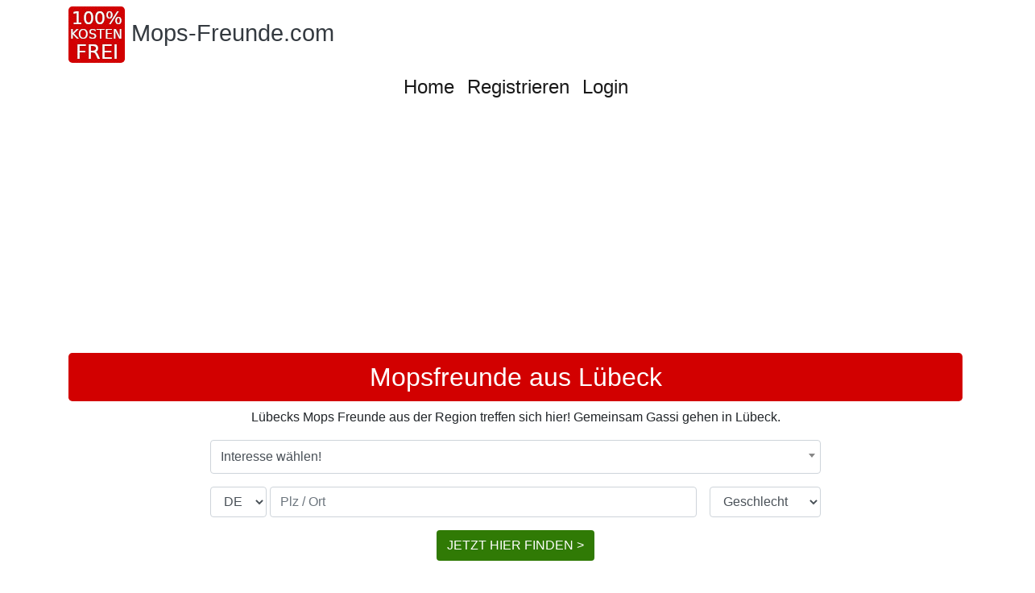

--- FILE ---
content_type: text/html; charset=utf-8
request_url: https://www.mops-freunde.com/Mopstreffen%20L%C3%BCbeck/
body_size: 7094
content:
<!DOCTYPE html>
<html lang="de">
<head>
    <meta http-equiv="content-type" content="text/html; charset=utf-8">
    <meta name="viewport" content="width=device-width, initial-scale=1, shrink-to-fit=no">
    <title>Mopstreffen in Lübeck | Treffe Lübecker Hunde und Mopsfreunde</title>
    <meta name="Description" content="Mops in ###ORTE### Gemeinsam mit anderen Möpsen in ###ORTE### gassi gehen. Mopszüchter und Mopshalter in ###ORTE###.">
    <link rel="apple-touch-icon" sizes="180x180" href="/pics/touch-icon-180.png">
    <link rel="icon" type="image/png" sizes="192x192" href="/pics/touch-icon-192.png"><link rel="stylesheet" href="/bs-layout/bs-styles.min.css?1767693218"><style>h1{color:#FFFFFF!important}h1{background-color:#D20000!important}h2{color:#FFFFFF!important}h2{background-color:#D20000!important}h3{color:#FFFFFF!important}h3{background-color:#D20000!important}.btn-peter{background-color:#307A05!important;color:#fff!important}.btn-peter:hover{color:#fff!important}</style>
    
    <meta name="google-site-verification" content="9cuUq34SQ6V8942XTtC1WtO_ymeCRVh6XyX9YaXsaOk" />
<script async src="https://pagead2.googlesyndication.com/pagead/js/adsbygoogle.js?client=ca-pub-6791048226403108"
     crossorigin="anonymous"></script>
    <meta name="robots" content="index,follow" />
</head>
<body class="extern">
<noscript>Um alle Funktionen auf dieser Seite zu gewährleisten, aktivieren Sie bitte die Javascriptfunktion Ihres Browsers.</noscript>
<div class="container-xl">
    <nav class="navbar navbar-expand-md navbar-light flex-md-column px-0 py-0 pt-2 ">
        <div class="mb-2 align-self-start">
            <div class="community-logo d-flex flex-nowrap">
                <div class="logo-image">                        <a href="/"><img class="mr-2 default" width="70" height="70" src="/pics/cn20_logo.jpg" title="Mops Freunde" alt="Mops Freunde"></a></div>
                <div class="logo-texts mr-2 align-self-center mb-1">
                    <a class="text-dark text-decoration-none logo-title" href="/">Mops-Freunde.com</a>
                </div>
            </div>
        </div>
        <button class="navbar-toggler align-self-start mb-2" type="button" data-toggle="collapse" data-target="#navbar-content" aria-controls="navbar-content" aria-expanded="false" aria-label="Toggle navigation">
            <span class="navbar-toggler-icon"></span>
        </button>
        <div id="navbar-content" class="collapse navbar-collapse">
            <ul class="navbar-nav mx-auto">
                                    <li class="nav-item">
                        <a class="nav-link h4" target="_self" title="Mopsfreunde" href="https://www.Mops-Freunde.com">Home</a>
                    </li>
                                    <li class="nav-item">
                        <a class="nav-link h4" target="_self" title="" href="/registrieren/">Registrieren</a>
                    </li>
                                    <li class="nav-item">
                        <a class="nav-link h4" target="_self" title="" href="/login/">Login</a>
                    </li>
                            </ul>
        </div>
    </nav>
    <h1>Mopsfreunde aus Lübeck</h1>
    <div class="text"><p style="text-align: center;">Lübecks Mops Freunde aus der Region treffen sich hier! Gemeinsam Gassi gehen in Lübeck.<br /><form id="fastsearch" class="fastsearch" name="fastsearch" action="/schnellsuche-ergebnis/" method="post">
                    <div class="form-row mw-md mx-auto">
            <div class="form-group col">
                <select name="fastsearch[interest]" id="fastsearch-interest" class="form-control fastsearch" data-placeholder="Interesse wählen!"><option value="" selected>Interesse wählen!</option><option value="42">Aktionen mit Hund</option><option value="405">Hunde</option><option value="662">Hunde - Mops</option><option value="200">Mopstreffen</option><option value="184">Wandern mit Hund</option><option value="------------------------------------------" disabled>------------------------------------------</option><option value="690">(NEU) Drachenfliegen</option><option value="648">(NEU) E - Rollerfahren</option><option value="673">(NEU) Existenzgründung</option><option value="677">(NEU) Familienforschung</option><option value="656">(NEU) Freundschaft plus</option><option value="692">(NEU) Mini Wohnwagen</option><option value="668">(NEU) Ökodorf gründen</option><option value="666">(NEU) Platonische Liebe</option><option value="691">(NEU) Polyamory</option><option value="693">(NEU) Schichtarbeit</option><option value="671">(NEU) Sternzeichen</option><option value="661">(NEU) Trike</option><option value="654">(NEU) Vanlife</option><option value="696">(NEU) Whiskey</option><option value="------------------------------------------" disabled>------------------------------------------</option><option value="475">Abnehmen</option><option value="376">Aerobic</option><option value="419">Afrika</option><option value="633">After Work Treffen</option><option value="651">Ägypten</option><option value="631">Aktionen abends</option><option value="105">Aktionen in der Gruppe</option><option value="43">Aktionen mit Kindern</option><option value="44">Aktionen tagsüber </option><option value="525">Alleinerziehend</option><option value="14">Angeln</option><option value="614">Aquaristik</option><option value="596">Arbeitslosigkeit</option><option value="615">Archäologie</option><option value="153">Architektur</option><option value="414">Asien</option><option value="161">Astrologie</option><option value="219">Astronomie</option><option value="333">Ausgehen</option><option value="499">Ausgehpartner</option><option value="46">Ausstellungen</option><option value="491">Australien</option><option value="675">Auswandern</option><option value="652">Autark leben</option><option value="209">Autogenes Training</option><option value="365">Autos</option><option value="492">Backen</option><option value="511">Badesee / Baggersee</option><option value="375">Badeurlaub</option><option value="17">Badminton</option><option value="374">Ballett</option><option value="466">Ballonfahrt</option><option value="156">Basketball</option><option value="413">Basteln</option><option value="494">Bauchtanz</option><option value="47">Berghütten</option><option value="151">Bergsteigen</option><option value="518">Besenwirtschaft</option><option value="424">Bi Sexuell</option><option value="97">Biergarten</option><option value="373">Bildhauen</option><option value="48">Billard</option><option value="619">Bloggen</option><option value="22">Bogenschießen</option><option value="498">Bouldern</option><option value="339">Boule</option><option value="49">Bowling</option><option value="501">Boxen</option><option value="562">Brieffreundschaft</option><option value="510">Brunchen</option><option value="128">Buddhismus</option><option value="552">Bulgarien</option><option value="642">Busreisen</option><option value="50">Cabrio Tour</option><option value="35">Camping</option><option value="425">Candlelightdinner</option><option value="20">Canyoning</option><option value="564">Chatten</option><option value="362">Chillen</option><option value="234">Christentum</option><option value="235">Coaching</option><option value="51">Comedy</option><option value="94">Computer</option><option value="664">Cosplay (NEU)</option><option value="388">Coworking</option><option value="659">Dänemark</option><option value="19">Dart</option><option value="351">Dating</option><option value="594">Dekorieren</option><option value="626">Deutsch sprechen</option><option value="589">Deutschland</option><option value="592">Disco</option><option value="593">Ehrenamt</option><option value="102">Einkaufen - Shoppen</option><option value="372">Eishockey</option><option value="93">Eisstockschießen</option><option value="605">Englisch sprechen</option><option value="147">Ernährung</option><option value="107">Esoterisches allgemein</option><option value="34">Essen gehen</option><option value="427">Fackelwanderung</option><option value="26">Fallschirmspringen</option><option value="535">Fasching / Karneval</option><option value="244">Fasten</option><option value="655">Feng Shui</option><option value="174">Fernwanderungen</option><option value="411">Festival</option><option value="350">Filme Abend</option><option value="52">Fitness</option><option value="512">Fitnessstudio</option><option value="561">Flirten</option><option value="426">Fondueabend</option><option value="28">Fotografieren</option><option value="409">Frankreich</option><option value="607">Französisch sprechen</option><option value="660">Freizeitgruppe</option><option value="53">Freizeitparks</option><option value="356">Freizeitpartner</option><option value="112">Fremdsprache lernen</option><option value="81">Frühstückstreff</option><option value="101">Fußball</option><option value="457">Gardasee</option><option value="113">Garten</option><option value="520">Gartengemeinschaft</option><option value="149">Gedächtnistraining</option><option value="524">Geldanlage</option><option value="172">Geocaching</option><option value="80">Geschichte</option><option value="579">Gesprächspartner</option><option value="132">Gesundheit</option><option value="8">Gleitschirmfliegen</option><option value="54">Golfen</option><option value="622">Golfreisen</option><option value="611">Google Adwords</option><option value="573">Gospel</option><option value="612">Gothic</option><option value="610">Griechenland</option><option value="106">Grillen</option><option value="384">Gruppenreisen</option><option value="629">Handarbeit</option><option value="383">Handball</option><option value="496">Handicap</option><option value="459">Handwerken</option><option value="257">Heilkräuter</option><option value="146">Homöopathie</option><option value="150">Hüttenwanderung</option><option value="555">Improtheater</option><option value="55">Inlineskaten</option><option value="416">Irland</option><option value="526">Islam</option><option value="568">Island</option><option value="395">Italien</option><option value="608">Italienisch sprechen</option><option value="124">Jagd</option><option value="23">Joggen | Laufen</option><option value="56">Kabarett</option><option value="609">Kajak</option><option value="162">Kampfsport</option><option value="57">Kanutour</option><option value="330">Kanuwandern</option><option value="91">Karaoke</option><option value="92">Karten spielen</option><option value="140">Kartenlegen</option><option value="406">Katzen</option><option value="58">Kegeln</option><option value="15">Kino</option><option value="100">Kitesurfen</option><option value="33">Klettern</option><option value="586">Kletterpartner</option><option value="334">Klettersteige</option><option value="30">Kochen</option><option value="179">Kochkurse</option><option value="59">Konzerte</option><option value="600">Kraftsport</option><option value="560">Kräuterwanderung</option><option value="567">Kreuzfahrten</option><option value="613">Kroatien</option><option value="38">Kultur</option><option value="39">Kunst</option><option value="60">Kunstgeschichte</option><option value="61">Kunsthandwerken</option><option value="10">Kurzreisen</option><option value="382">Kuscheln</option><option value="429">Kuschelparty</option><option value="595">Lange Menschen</option><option value="578">LARP</option><option value="620">Laufpartner</option><option value="571">Lauftreff</option><option value="114">Lesen</option><option value="685">Lokale testen</option><option value="412">Mädelsabend</option><option value="63">Malen</option><option value="415">Männerabend</option><option value="64">Marathonlaufen</option><option value="421">Maskenball</option><option value="276">Massagen</option><option value="89">Meditation</option><option value="120">Mentaltraining</option><option value="65">Messebesuche</option><option value="273">Mineralien</option><option value="148">Minigolf</option><option value="574">Minimalistisch Leben</option><option value="566">Mittelalter</option><option value="363">Mode</option><option value="175">Modellbau</option><option value="465">Moto Cross</option><option value="98">Motorboot</option><option value="635">Motorrad / Sozia (NEU)</option><option value="31">Motorradfahren</option><option value="627">Motorradreisen</option><option value="460">Motorradtouren</option><option value="66">Motorsport</option><option value="332">Mountainbiken</option><option value="16">Musicals</option><option value="143">Musik - Allgemein</option><option value="67">Musik - Alternative</option><option value="346">Musik - Blues</option><option value="99">Musik - House</option><option value="68">Musik - Jazz</option><option value="115">Musik - Klassik</option><option value="62">Musik - Live</option><option value="69">Musik - Metal</option><option value="345">Musik - Oldies</option><option value="70">Musik - Rock</option><option value="347">Musik - Schlager</option><option value="71">Musik - Soul</option><option value="103">Musizieren</option><option value="274">Mystik</option><option value="669">Nachbarschaftshilfe</option><option value="630">Nachtschwärmer Treffen</option><option value="528">Nachtwanderungen</option><option value="590">Nacktwandern</option><option value="591">Nähen</option><option value="25">Natur</option><option value="597">Nebenjob (Biete)</option><option value="523">Nebenjob (Suche) </option><option value="514">Neue Freunde finden</option><option value="329">Neue Leute kennenlernen</option><option value="665">Nichtrauchen</option><option value="129">Nordic Skating - SKIKE</option><option value="6">Nordic Walking</option><option value="569">Norwegen</option><option value="625">Offroad</option><option value="342">Oldtimer</option><option value="72">Oper</option><option value="628">Österreich</option><option value="663">Paare</option><option value="400">Partnersuche</option><option value="7">Partys</option><option value="402">PC Spiele</option><option value="201">Permakultur (NEU)</option><option value="118">Persönlichkeitsentwicklung</option><option value="404">Pferde</option><option value="331">Pflanzen</option><option value="397">Philosophie</option><option value="108">Picknick</option><option value="565">Piercing</option><option value="529">Pilates</option><option value="158">Pilgern</option><option value="340">Pilze suchen</option><option value="534">Pokern</option><option value="509">Polen</option><option value="117">Politik</option><option value="500">Prä Astronautik (NEU) </option><option value="432">Programmieren - PHP</option><option value="119">Psychologie</option><option value="183">Qi Gong</option><option value="2">Radfahren</option><option value="617">Radfahren - Ebike</option><option value="582">Radpartner</option><option value="616">Radreisen</option><option value="604">Radtouren</option><option value="167">Radwandern</option><option value="206">Reiki</option><option value="563">Reise Vorträge</option><option value="4">Reisen</option><option value="682">Reisen - Bahn</option><option value="73">Reisen - Last minute</option><option value="336">Reisen mit Rucksack</option><option value="355">Reisepartner</option><option value="403">Reitbeteiligungen</option><option value="36">Reiten</option><option value="292">Rohkost</option><option value="447">Rudern</option><option value="130">Rumänien</option><option value="506">Russland</option><option value="5">Sauna</option><option value="341">Schach</option><option value="74">Schlittschuhlaufen</option><option value="75">Schneeschuhlaufen</option><option value="123">Schreiben</option><option value="570">Schweden</option><option value="649">Schweiz (NEU)</option><option value="41">Schwimmen</option><option value="298">Seelenpartner</option><option value="157">Segelfliegen</option><option value="12">Segeln</option><option value="417">Segeln - Mitsegeln</option><option value="643">Selbstständigkeit</option><option value="658">SEO</option><option value="483">Silvesterparty</option><option value="303">Singen</option><option value="176">Singlereisen</option><option value="177">Singletreffen</option><option value="185">Singlewandern</option><option value="32">Skifahren</option><option value="76">Skilanglauf</option><option value="109">Snowboarden</option><option value="408">Spanien</option><option value="606">Spanisch sprechen</option><option value="29">Spazieren gehen</option><option value="553">Speeddating</option><option value="554">Speedminton</option><option value="27">Spieleabend</option><option value="493">Spielen - Backgammon (NEU)</option><option value="344">Spielen - Doppelkopf</option><option value="588">Spielen - Schafkopfen</option><option value="343">Spielen - Skat</option><option value="90">Spirituelles</option><option value="77">Spontanaktionen</option><option value="37">Sport</option><option value="164">Sportklettern</option><option value="407">Sportpartner</option><option value="461">Sportpartnerin</option><option value="192">Sporttauchen</option><option value="78">Squash</option><option value="337">Städtereisen</option><option value="79">Stammtische</option><option value="653">SUP</option><option value="539">Tageswanderungen</option><option value="160">Tai Chi</option><option value="18">Tanzen</option><option value="430">Tanzen - Bachata</option><option value="431">Tanzen - Discofox</option><option value="645">Tanzen - Kizomba</option><option value="670">Tanzen - Latein</option><option value="487">Tanzen - Linedance (NEU)</option><option value="387">Tanzen - Salsa</option><option value="646">Tanzen - Standard (NEU)</option><option value="398">Tanzen - Tango</option><option value="433">Tanzen - Turniertanz</option><option value="399">Tanzen - Zumba</option><option value="474">Tanzkurs</option><option value="390">Tanzpartner</option><option value="531">Tattoos</option><option value="95">Tauchen - Schnorcheln</option><option value="391">Tauchpartner</option><option value="82">Technik</option><option value="21">Tennis</option><option value="519">Tennispartner</option><option value="121">The Work nach Byron Katie</option><option value="40">Theater</option><option value="134">Tiere</option><option value="641">Tiny Houses</option><option value="110">Tischtennis</option><option value="482">Töpfern</option><option value="644">Transsexualität (NEU)</option><option value="490">Triathlon</option><option value="354">Trödel und Flohmärkte</option><option value="508">Türkei</option><option value="401">Überwintern im Ausland</option><option value="547">Urlaub</option><option value="315">Vegan</option><option value="314">Vegetarismus</option><option value="513">Vereine</option><option value="83">Videografieren</option><option value="104">Volksfest</option><option value="84">Volleyball (Beach)</option><option value="9">Walking</option><option value="587">Wanderführer</option><option value="657">Wandergruppe</option><option value="1">Wandern</option><option value="45">Wandern - Alpin</option><option value="166">Wandern -Trekking</option><option value="327">Wandern für Anfänger</option><option value="328">Wandern mit Kindern</option><option value="577">Wandern mit Kinderwagen</option><option value="667">Wandern ohne Gepäck</option><option value="389">Wanderpartner</option><option value="576">Wanderreisen</option><option value="165">Wanderreiten</option><option value="517">Wanderverein</option><option value="85">Wasserski</option><option value="530">Weihnachtsmarkt</option><option value="13">Weinproben</option><option value="24">Wellness</option><option value="335">Weltreisen</option><option value="88">Windsurfen</option><option value="516">Winterwandern</option><option value="86">Wissenschaft</option><option value="11">Wochenendtrips</option><option value="572">Wohngemeinschaft</option><option value="127">Wohnmobil</option><option value="87">Wohnmobil Tour</option><option value="381">Wohnmobilreisen</option><option value="385">Wohnwagen</option><option value="3">Yoga</option><option value="144">Zauberei</option><option value="521">Zeichnen</option><option value="495">Zelten</option><option value="321">Zen</option></select>
            </div>
        </div>
        <div class="form-row mw-md mx-auto">
        <div class="col d-flex flex-column flex-sm-row">
            <div class="form-group d-flex flex-nowrap flex-grow-1 mr-sm-3">
                <div class="mr-1">
                    <label class="sr-only" for="fastsearch-country">Land</label>
                    <div>
                        <select name="fastsearch[country]" id="fastsearch-country" class="form-control"><option value="DE" selected>DE</option><option value="AT">AT</option><option value="CH">CH</option><option value="BE">BE</option><option value="BG">BG</option><option value="CY">CY</option><option value="CZ">CZ</option><option value="DK">DK</option><option value="EE">EE</option><option value="ES">ES</option><option value="FI">FI</option><option value="FR">FR</option><option value="GR">GR</option><option value="HU">HU</option><option value="IT">IT</option><option value="LI">LI</option><option value="LT">LT</option><option value="LU">LU</option><option value="LV">LV</option><option value="MT">MT</option><option value="NL">NL</option><option value="PL">PL</option><option value="PT">PT</option><option value="RO">RO</option><option value="SE">SE</option><option value="SI">SI</option><option value="SK">SK</option></select>
                    </div>
                </div>
                <div class="flex-grow-1">
                    <label class="sr-only" for="fastsearch-zip">Plz / Ort</label>
                    <div>
                        <input type="hidden" name="fastsearch[location]" value="" id="fastsearch-location" class="form-control">
                        <input type="text" name="fastsearch[zip]" value="" id="fastsearch-zip" class="form-control" required autocomplete="off" placeholder="Plz / Ort">
                    </div>
                </div>
            </div>
                        <div class="form-group">
                <label class="sr-only" for="fastsearch-sex">Geschlecht</label>
                <div>
                    <select name="fastsearch[sex]" id="fastsearch-sex" class="form-control"><option value="" selected>Geschlecht</option><option value="m">männlich</option><option value="f">weiblich</option><option value="d">divers (NEU)</option></select>
                </div>
            </div>
                    </div>
    </div>
    <div class="form-row mw-md mx-auto">
        <div class="col form-group text-center">
            <button class="btn btn-peter" id="fastsearch-submit" title="JETZT HIER FINDEN  >">JETZT HIER FINDEN  ></button>
        </div>
    </div>
</form>




</p></div>

    <h3>ulrike Mops Freund aus Lübeck</h3>
    <div class="d-flex justify-content-center"><img class="rounded-lg lazy" width="150" height="150" src="/pics/spacer.gif" data-src="/Bilder/2dYAAJYAlgAAsk_tyQ.jpg" alt="ulrike Mops Freund aus Lübeck" title="ulrike Mops Freund aus Lübeck"></div>
<div class="text-center mb-2"><div class="font-weight-bold">Über mich</div>Ich bin 46 Jahre alt , verheiratet und habe einen Sohn von 21 Jahren. mein ganzer Stolz ist mein Mops Spiky , er ist 4 Jahre alt und das beste was uns je passiert ist .</div><div class="text-center mb-2"><div class="font-weight-bold">Hobbys</div>Spiky</div>
    <div class="text-center mb-2"><div class="font-weight-bold">Interessen</div>Spazieren gehen, Aktionen mit Hund, Aktionen in der Gruppe, Hunde - Mops</div>

<div class="mb-3 d-flex justify-content-center"><a class="btn btn-peter" href="/registrieren/">Mit ulrike Kontakt aufnehmen!</a></div>

            <h3>Daniela Mops Freund aus Lübeck</h3>
    <div class="d-flex justify-content-center"><img class="rounded-lg lazy" width="150" height="150" src="/pics/spacer.gif" data-src="/Bilder/DwQBAJYAlgAANFOTIQ.jpg" alt="Daniela Mops Freund aus Lübeck" title="Daniela Mops Freund aus Lübeck"></div>
<div class="text-center mb-2"><div class="font-weight-bold">Über mich</div> Loriot </div><div class="text-center mb-2"><div class="font-weight-bold">Hobbys</div>Fotografie, Musik, mit Oskar die Welt da draußen bunt machen</div>
    <div class="text-center mb-2"><div class="font-weight-bold">Interessen</div>Reisen, Wochenendtrips, Spazieren gehen, Aktionen mit Hund, Aktionen tagsüber , Aktionen in der Gruppe, Hunde - Mops</div>

<div class="mb-3 d-flex justify-content-center"><a class="btn btn-peter" href="/registrieren/">Mit Daniela Kontakt aufnehmen!</a></div>

        <h3>Ines Mops Freund aus Lübeck</h3>
<div class="text-center mb-2"><div class="font-weight-bold">Über mich</div>Mopsliebe</div><div class="text-center mb-2"><div class="font-weight-bold">Hobbys</div>Mopstreffen
Mops Wandern</div><div class="text-center mb-2"><div class="font-weight-bold">Wünsche</div>Mopsgesellschaft</div>
    <div class="text-center mb-2"><div class="font-weight-bold">Interessen</div>Aktionen mit Hund, Wandern mit Hund, Mopstreffen, Hunde, Hunde - Mops</div>

<div class="mb-3 d-flex justify-content-center"><a class="btn btn-peter" href="/registrieren/">Mit Ines Kontakt aufnehmen!</a></div>

    
<div class="text-center mb-3">Stockelsdorf | <a title="Mopstreffen Bad Schwartau" href="/Mopstreffen%20Bad%20Schwartau/">Mopstreffen Bad Schwartau</a> | Herrnburg | Sereetzerfeld | Sereetz | Badendorf | Sielbek | Klein Grönau | Palingen | Hamberge</div>
<div class="mb-3 d-flex justify-content-center"><a class="btn btn-peter" title="Weitere Mitglieder" href="/registrieren/">Weitere Mitglieder</a></div>



    
    <div class="border-top d-flex flex-wrap justify-content-center p-2 bottom-links"><a href="/impressum/">Impressum</a><a href="/nutzungsbedingungen/">Nutzungsbedingungen</a><a href="/datenschutz/">Datenschutz</a></div>
</div>
    <script src="/compiled/bs-assets.min.js?1767693218"></script>
    <link rel="stylesheet" type="text/css" href="/jquery/jquery-ui.min.css?1643199470">
<script> $.datepicker.setDefaults( $.datepicker.regional[ "de" ] );</script>
<script>
    jQuery(function($) {
        $(".lazy").Lazy();
    })
</script>
<script>
    const page = 0;
    if (navigator.cookieEnabled === false) {
        alert("Um das Anmelden auf dieser Seite zu gewährleisten aktivieren Sie bitte die Cookiefunktion in Ihren Browser.");
    }
</script>
<script src="/js/jquery.locationAutocomplete.min.js?1767693218"></script><script src="/jquery/select2/select2.min.js?1767693218"></script><script>
    jQuery(function($) {
        $("#fastsearch-zip").locationAutocomplete({
            "class" :   "fastsearch",
            "location": "#fastsearch-location",
            "country":  "#fastsearch-country"
        });
        $("#fastsearch").submit(function() {
            if ($("#fastsearch-location").val() === "") {
                let dialog = $("<p>Bitte einen Ort auswählen</p>").errorDialog();
                $(dialog).on("dialogclose", function() {
                    $("#fastsearch-zip").focus();
                });
                return false;
            }
                        if ($("#fastsearch-interest").val() === "") {
                $("<p>Bitte einen Interessensbereich auswählen.</p>").errorDialog();
                return false;
            }
                    });

                $("#fastsearch-interest").select2({
            dropdownCssClass: 'fastSearch',
            selectionCssClass: 'fastSearch'
        });
            });
</script>

<link rel="stylesheet" type="text/css" href="/jquery/select2/select2.min.css?1767693218">

</body>
</html>


--- FILE ---
content_type: text/html; charset=utf-8
request_url: https://www.google.com/recaptcha/api2/aframe
body_size: 267
content:
<!DOCTYPE HTML><html><head><meta http-equiv="content-type" content="text/html; charset=UTF-8"></head><body><script nonce="IpAIO605HAAzHpL3NJr4cA">/** Anti-fraud and anti-abuse applications only. See google.com/recaptcha */ try{var clients={'sodar':'https://pagead2.googlesyndication.com/pagead/sodar?'};window.addEventListener("message",function(a){try{if(a.source===window.parent){var b=JSON.parse(a.data);var c=clients[b['id']];if(c){var d=document.createElement('img');d.src=c+b['params']+'&rc='+(localStorage.getItem("rc::a")?sessionStorage.getItem("rc::b"):"");window.document.body.appendChild(d);sessionStorage.setItem("rc::e",parseInt(sessionStorage.getItem("rc::e")||0)+1);localStorage.setItem("rc::h",'1768038542857');}}}catch(b){}});window.parent.postMessage("_grecaptcha_ready", "*");}catch(b){}</script></body></html>

--- FILE ---
content_type: application/javascript
request_url: https://www.mops-freunde.com/js/jquery.locationAutocomplete.min.js?1767693218
body_size: 453
content:
(function($){$.fn.locationAutocomplete=function(options){let defaults={"search":this,"class":"location","location":"","country":"","url":"/fastsearch.php?action=autocomplete"};let config=$.extend(defaults,options);let locations=[];function locationLabel(location){return location.postcode+", "+location.place}
function selectLocation(location){$(config.search).val(locationLabel(location));$(config.location).val(location.id)}
$(config.country).change(function(){$(config.search).val("");$(config.location).val("")});$(config.search).autocomplete({classes:{"ui-autocomplete":config["class"]},minLength:3,source:function(request,response){$.getJSON(config.url,{"country":$(config.country).val(),"zip":request.term},function(data){$(config.location).val("");locations=data;response(data)})},focus:function(event,ui){return!1},select:function(event,ui){selectLocation(ui.item);return!1},close:function(event,ui){if($(config.search).val().length>=3&&locations.length&&""===$(config.location).val()){selectLocation(locations[0])}}});$(config.search).keydown(function(event){if(13===event.which){$(this).autocomplete("close")}});let instance=$(config.search).autocomplete("instance");if(typeof instance!=="undefined"){instance._renderItem=function(ul,item){return $("<li>").append("<div>"+locationLabel(item)+"</div>").appendTo(ul)}}}})(jQuery)